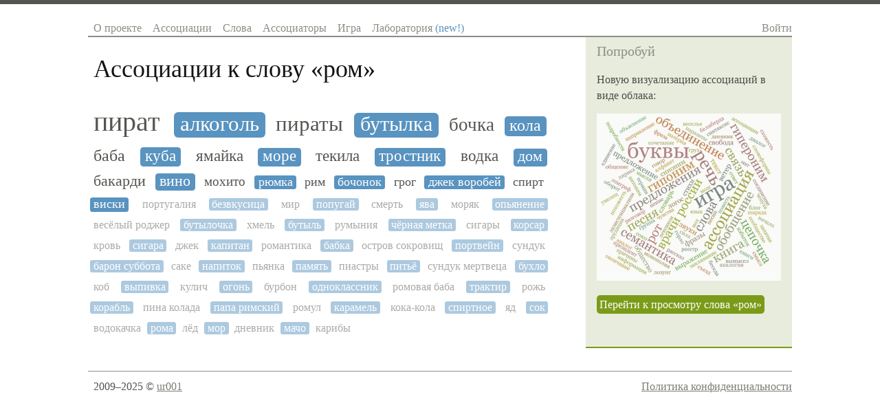

--- FILE ---
content_type: text/html; charset=utf-8
request_url: https://sociation.org/word/%D1%80%D0%BE%D0%BC/
body_size: 4981
content:
<!DOCTYPE html PUBLIC "-//W3C//DTD XHTML 1.0 Strict//EN" "https://www.w3.org/TR/xhtml1/DTD/xhtml1-strict.dtd">
<html xmlns="https://www.w3.org/1999/xhtml" xml:lang="ru" lang="ru">
<head>
	
	
	<title>Ассоциации к слову «ром»</title>
	<meta name="keywords" content="ассоциации к словам, ассоциации слов, ассоциация, словарь ассоциаций, ассоциации со словами, игра в ассоциации, ассоциации со слова, коллективный разум"/>
	<meta name="description" content="Игра в ассоциации с коллективным разумом и база ассоциаций русского языка. Ассоциации к слову «ром» и слова ассоциирующиеся со словом «ром»"/>
	<meta http-equiv="content-type" content="text/html; charset=utf-8" />
    
    <link rel="canonical" href="https://sociation.org/word/ром/"/>
    <meta name="mobile-web-app-capable" content="yes">
    <meta name="apple-mobile-web-app-status-bar-style" content="black-translucent">
    <meta name="viewport" content="width=device-width, initial-scale=1.0, maximum-scale=1.0, user-scalable=no" />

	<meta name="google-site-verification" content="lXHDPF0aecbuQM8I_Mkgi3dkp4CJEYmgsUF_fRm6PV0" />
	<meta name="wot-verification" content="d1fc02236511f1421643"/>
	<meta name='yandex-verification' content='5e79f428d2110070' />
	<meta name="twitter:card" content="summary"/>
	<meta property="og:type" content="website"/>
	<meta property="og:url" content="https://sociation.org"/>
	<meta property="og:title" content="Sociation.org — Социальные Ассоциации"/>
	<meta property="og:description" content="Игра в ассоциации с коллективным разумом и словарь ассоциаций русского языка"/>
	<meta property="og:image" content="https://sociation.org/static/img/associations.png"/>

	<link href="/static/css/reset.css?1221" type="text/css" rel="stylesheet" />
	<link href="/static/css/layout.css?1221" type="text/css" rel="stylesheet" />
	<link href="/static/css/typography.css?1221" type="text/css" rel="stylesheet" />
	<link href="/static/css/main.css?1221" type="text/css" rel="stylesheet" />
	
    <link href="/static/css/pages/word.css?1221" type="text/css" rel="stylesheet" />
    
        <script async type="text/javascript" src="https://cdn.adfinity.pro/code/sociation.org/adfinity.js"></script>
    


	<script type="text/javascript" src="//ajax.googleapis.com/ajax/libs/jquery/1.8.3/jquery.min.js"></script>
</head>
<body>
    <div class="body-box">
	    <div class="site-box">
			<div id="header">
				<div class="righted mobile">
					<a class="c-navigation" href="#" id="show-hide-site-menu">☰</a>
				</div>
				<ul class="menu lefted mobile">
                    <li><a href="/">Sociation.org</a></li>
				</ul>
				<ul class="menu lefted desktop" id="site-menu">
					<li><a href="/" >О проекте</a></li>
					<li><a href="/graph/" >Ассоциации</a></li>
					<li><a href="/words/" >Слова</a></li>
					<li><a href="/users/" >Ассоциаторы</a></li>
					<li><a href="/game/" >Игра</a></li>
					<li><a href="/labs/" >Лаборатория <span style="color: #5993C0">(new!)</span></a></li>
				</ul>   
				<div class="righted desktop" id="login-user-box">
					
					<a class="c-navigation" href="/login/">Войти</a>
					            
				</div>
				<div class="clear"></div>
			</div>
		</div>	
		
	    <div class="site-box">
			<div id="content">
				<div class="inner text">
					
    <h1 id="page-title">Ассоциации к слову «<span>ром</span>»</h1>




    <ol class="associations_list self-clear">
        
           <li>
                <a href="/word/%D0%BF%D0%B8%D1%80%D0%B0%D1%82/" style="font-size: 2.48641304049em;"  title="Популярность ассоциации: 21/8">пират</a>
           </li>
        
           <li>
                <a href="/word/%D0%B0%D0%BB%D0%BA%D0%BE%D0%B3%D0%BE%D0%BB%D1%8C/" style="font-size: 1.94173868896em;"  title="Популярность ассоциации: 4/3">алкоголь</a>
           </li>
        
           <li>
                <a href="/word/%D0%BF%D0%B8%D1%80%D0%B0%D1%82%D1%8B/" style="font-size: 1.92835472652em;"  title="Популярность ассоциации: 5/3">пираты</a>
           </li>
        
           <li>
                <a href="/word/%D0%B1%D1%83%D1%82%D1%8B%D0%BB%D0%BA%D0%B0/" style="font-size: 1.89842181219em;"  title="Популярность ассоциации: 3/9">бутылка</a>
           </li>
        
           <li>
                <a href="/word/%D0%B1%D0%BE%D1%87%D0%BA%D0%B0/" style="font-size: 1.70871705779em;"  title="Популярность ассоциации: 2/3">бочка</a>
           </li>
        
           <li>
                <a href="/word/%D0%BA%D0%BE%D0%BB%D0%B0/" style="font-size: 1.51369948662em;"  title="Популярность ассоциации: 13/1">кола</a>
           </li>
        
           <li>
                <a href="/word/%D0%B1%D0%B0%D0%B1%D0%B0/" style="font-size: 1.48907938906em;"  title="Популярность ассоциации: 1/7">баба</a>
           </li>
        
           <li>
                <a href="/word/%D0%BA%D1%83%D0%B1%D0%B0/" style="font-size: 1.43765540063em;"  title="Популярность ассоциации: 3/1">куба</a>
           </li>
        
           <li>
                <a href="/word/%D1%8F%D0%BC%D0%B0%D0%B9%D0%BA%D0%B0/" style="font-size: 1.40734176068em;"  title="Популярность ассоциации: 1/2">ямайка</a>
           </li>
        
           <li>
                <a href="/word/%D0%BC%D0%BE%D1%80%D0%B5/" style="font-size: 1.40734176068em;"  title="Популярность ассоциации: 2/1">море</a>
           </li>
        
           <li>
                <a href="/word/%D1%82%D0%B5%D0%BA%D0%B8%D0%BB%D0%B0/" style="font-size: 1.40734176068em;"  title="Популярность ассоциации: 1/2">текила</a>
           </li>
        
           <li>
                <a href="/word/%D1%82%D1%80%D0%BE%D1%81%D1%82%D0%BD%D0%B8%D0%BA/" style="font-size: 1.40734176068em;"  title="Популярность ассоциации: 2/1">тростник</a>
           </li>
        
           <li>
                <a href="/word/%D0%B2%D0%BE%D0%B4%D0%BA%D0%B0/" style="font-size: 1.40734176068em;"  title="Популярность ассоциации: 2/1">водка</a>
           </li>
        
           <li>
                <a href="/word/%D0%B4%D0%BE%D0%BC/" style="font-size: 1.3543585289em;"  title="Популярность ассоциации: 1/1">дом</a>
           </li>
        
           <li>
                <a href="/word/%D0%B1%D0%B0%D0%BA%D0%B0%D1%80%D0%B4%D0%B8/" style="font-size: 1.3543585289em;"  title="Популярность ассоциации: 1/1">бакарди</a>
           </li>
        
           <li>
                <a href="/word/%D0%B2%D0%B8%D0%BD%D0%BE/" style="font-size: 1.3543585289em;"  title="Популярность ассоциации: 1/1">вино</a>
           </li>
        
           <li>
                <a href="/word/%D0%BC%D0%BE%D1%85%D0%B8%D1%82%D0%BE/" style="font-size: 1.15934095773em;"  title="Популярность ассоциации: 0/3">мохито</a>
           </li>
        
           <li>
                <a href="/word/%D1%80%D1%8E%D0%BC%D0%BA%D0%B0/" style="font-size: 1.10293715146em;"  title="Популярность ассоциации: 0/2">рюмка</a>
           </li>
        
           <li>
                <a href="/word/%D1%80%D0%B8%D0%BC/" style="font-size: 1.10293715146em;"  title="Популярность ассоциации: 2/0">рим</a>
           </li>
        
           <li>
                <a href="/word/%D0%B1%D0%BE%D1%87%D0%BE%D0%BD%D0%BE%D0%BA/" style="font-size: 1.10293715146em;"  title="Популярность ассоциации: 0/2">бочонок</a>
           </li>
        
           <li>
                <a href="/word/%D0%B3%D1%80%D0%BE%D0%B3/" style="font-size: 1.10293715146em;"  title="Популярность ассоциации: 0/2">грог</a>
           </li>
        
           <li>
                <a href="/word/%D0%B4%D0%B6%D0%B5%D0%BA%20%D0%B2%D0%BE%D1%80%D0%BE%D0%B1%D0%B5%D0%B9/" style="font-size: 1.10293715146em;"  title="Популярность ассоциации: 2/0">джек воробей</a>
           </li>
        
           <li>
                <a href="/word/%D1%81%D0%BF%D0%B8%D1%80%D1%82/" style="font-size: 1.10293715146em;"  title="Популярность ассоциации: 2/0">спирт</a>
           </li>
        
           <li>
                <a href="/word/%D0%B2%D0%B8%D1%81%D0%BA%D0%B8/" style="font-size: 1.10293715146em;"  title="Популярность ассоциации: 2/0">виски</a>
           </li>
        
           <li>
                <a href="/word/%D0%BF%D0%BE%D1%80%D1%82%D1%83%D0%B3%D0%B0%D0%BB%D0%B8%D1%8F/" style="font-size: 1.0em;"  title="Популярность ассоциации: 0/1" class="notpopular">португалия</a>
           </li>
        
           <li>
                <a href="/word/%D0%B1%D0%B5%D0%B7%D0%B2%D0%BA%D1%83%D1%81%D0%B8%D1%86%D0%B0/" style="font-size: 1.0em;"  title="Популярность ассоциации: 1/0" class="notpopular">безвкусица</a>
           </li>
        
           <li>
                <a href="/word/%D0%BC%D0%B8%D1%80/" style="font-size: 1.0em;"  title="Популярность ассоциации: 0/1" class="notpopular">мир</a>
           </li>
        
           <li>
                <a href="/word/%D0%BF%D0%BE%D0%BF%D1%83%D0%B3%D0%B0%D0%B9/" style="font-size: 1.0em;"  title="Популярность ассоциации: 1/0" class="notpopular">попугай</a>
           </li>
        
           <li>
                <a href="/word/%D1%81%D0%BC%D0%B5%D1%80%D1%82%D1%8C/" style="font-size: 1.0em;"  title="Популярность ассоциации: 0/1" class="notpopular">смерть</a>
           </li>
        
           <li>
                <a href="/word/%D1%8F%D0%B2%D0%B0/" style="font-size: 1.0em;"  title="Популярность ассоциации: 1/0" class="notpopular">ява</a>
           </li>
        
           <li>
                <a href="/word/%D0%BC%D0%BE%D1%80%D1%8F%D0%BA/" style="font-size: 1.0em;"  title="Популярность ассоциации: 1/0" class="notpopular">моряк</a>
           </li>
        
           <li>
                <a href="/word/%D0%BE%D0%BF%D1%8C%D1%8F%D0%BD%D0%B5%D0%BD%D0%B8%D0%B5/" style="font-size: 1.0em;"  title="Популярность ассоциации: 1/0" class="notpopular">опьянение</a>
           </li>
        
           <li>
                <a href="/word/%D0%B2%D0%B5%D1%81%D1%91%D0%BB%D1%8B%D0%B9%20%D1%80%D0%BE%D0%B4%D0%B6%D0%B5%D1%80/" style="font-size: 1.0em;"  title="Популярность ассоциации: 0/1" class="notpopular">весёлый роджер</a>
           </li>
        
           <li>
                <a href="/word/%D0%B1%D1%83%D1%82%D1%8B%D0%BB%D0%BE%D1%87%D0%BA%D0%B0/" style="font-size: 1.0em;"  title="Популярность ассоциации: 0/1" class="notpopular">бутылочка</a>
           </li>
        
           <li>
                <a href="/word/%D1%85%D0%BC%D0%B5%D0%BB%D1%8C/" style="font-size: 1.0em;"  title="Популярность ассоциации: 1/0" class="notpopular">хмель</a>
           </li>
        
           <li>
                <a href="/word/%D0%B1%D1%83%D1%82%D1%8B%D0%BB%D1%8C/" style="font-size: 1.0em;"  title="Популярность ассоциации: 0/1" class="notpopular">бутыль</a>
           </li>
        
           <li>
                <a href="/word/%D1%80%D1%83%D0%BC%D1%8B%D0%BD%D0%B8%D1%8F/" style="font-size: 1.0em;"  title="Популярность ассоциации: 1/0" class="notpopular">румыния</a>
           </li>
        
           <li>
                <a href="/word/%D1%87%D1%91%D1%80%D0%BD%D0%B0%D1%8F%20%D0%BC%D0%B5%D1%82%D0%BA%D0%B0/" style="font-size: 1.0em;"  title="Популярность ассоциации: 0/1" class="notpopular">чёрная метка</a>
           </li>
        
           <li>
                <a href="/word/%D1%81%D0%B8%D0%B3%D0%B0%D1%80%D1%8B/" style="font-size: 1.0em;"  title="Популярность ассоциации: 0/1" class="notpopular">сигары</a>
           </li>
        
           <li>
                <a href="/word/%D0%BA%D0%BE%D1%80%D1%81%D0%B0%D1%80/" style="font-size: 1.0em;"  title="Популярность ассоциации: 0/1" class="notpopular">корсар</a>
           </li>
        
           <li>
                <a href="/word/%D0%BA%D1%80%D0%BE%D0%B2%D1%8C/" style="font-size: 1.0em;"  title="Популярность ассоциации: 0/1" class="notpopular">кровь</a>
           </li>
        
           <li>
                <a href="/word/%D1%81%D0%B8%D0%B3%D0%B0%D1%80%D0%B0/" style="font-size: 1.0em;"  title="Популярность ассоциации: 0/1" class="notpopular">сигара</a>
           </li>
        
           <li>
                <a href="/word/%D0%B4%D0%B6%D0%B5%D0%BA/" style="font-size: 1.0em;"  title="Популярность ассоциации: 0/1" class="notpopular">джек</a>
           </li>
        
           <li>
                <a href="/word/%D0%BA%D0%B0%D0%BF%D0%B8%D1%82%D0%B0%D0%BD/" style="font-size: 1.0em;"  title="Популярность ассоциации: 1/0" class="notpopular">капитан</a>
           </li>
        
           <li>
                <a href="/word/%D1%80%D0%BE%D0%BC%D0%B0%D0%BD%D1%82%D0%B8%D0%BA%D0%B0/" style="font-size: 1.0em;"  title="Популярность ассоциации: 1/0" class="notpopular">романтика</a>
           </li>
        
           <li>
                <a href="/word/%D0%B1%D0%B0%D0%B1%D0%BA%D0%B0/" style="font-size: 1.0em;"  title="Популярность ассоциации: 0/1" class="notpopular">бабка</a>
           </li>
        
           <li>
                <a href="/word/%D0%BE%D1%81%D1%82%D1%80%D0%BE%D0%B2%20%D1%81%D0%BE%D0%BA%D1%80%D0%BE%D0%B2%D0%B8%D1%89/" style="font-size: 1.0em;"  title="Популярность ассоциации: 1/0" class="notpopular">остров сокровищ</a>
           </li>
        
           <li>
                <a href="/word/%D0%BF%D0%BE%D1%80%D1%82%D0%B2%D0%B5%D0%B9%D0%BD/" style="font-size: 1.0em;"  title="Популярность ассоциации: 0/1" class="notpopular">портвейн</a>
           </li>
        
           <li>
                <a href="/word/%D1%81%D1%83%D0%BD%D0%B4%D1%83%D0%BA/" style="font-size: 1.0em;"  title="Популярность ассоциации: 0/1" class="notpopular">сундук</a>
           </li>
        
           <li>
                <a href="/word/%D0%B1%D0%B0%D1%80%D0%BE%D0%BD%20%D1%81%D1%83%D0%B1%D0%B1%D0%BE%D1%82%D0%B0/" style="font-size: 1.0em;"  title="Популярность ассоциации: 0/1" class="notpopular">барон суббота</a>
           </li>
        
           <li>
                <a href="/word/%D1%81%D0%B0%D0%BA%D0%B5/" style="font-size: 1.0em;"  title="Популярность ассоциации: 1/0" class="notpopular">саке</a>
           </li>
        
           <li>
                <a href="/word/%D0%BD%D0%B0%D0%BF%D0%B8%D1%82%D0%BE%D0%BA/" style="font-size: 1.0em;"  title="Популярность ассоциации: 1/0" class="notpopular">напиток</a>
           </li>
        
           <li>
                <a href="/word/%D0%BF%D1%8C%D1%8F%D0%BD%D0%BA%D0%B0/" style="font-size: 1.0em;"  title="Популярность ассоциации: 1/0" class="notpopular">пьянка</a>
           </li>
        
           <li>
                <a href="/word/%D0%BF%D0%B0%D0%BC%D1%8F%D1%82%D1%8C/" style="font-size: 1.0em;"  title="Популярность ассоциации: 1/0" class="notpopular">память</a>
           </li>
        
           <li>
                <a href="/word/%D0%BF%D0%B8%D0%B0%D1%81%D1%82%D1%80%D1%8B/" style="font-size: 1.0em;"  title="Популярность ассоциации: 1/0" class="notpopular">пиастры</a>
           </li>
        
           <li>
                <a href="/word/%D0%BF%D0%B8%D1%82%D1%8C%D1%91/" style="font-size: 1.0em;"  title="Популярность ассоциации: 0/1" class="notpopular">питьё</a>
           </li>
        
           <li>
                <a href="/word/%D1%81%D1%83%D0%BD%D0%B4%D1%83%D0%BA%20%D0%BC%D0%B5%D1%80%D1%82%D0%B2%D0%B5%D1%86%D0%B0/" style="font-size: 1.0em;"  title="Популярность ассоциации: 1/0" class="notpopular">сундук мертвеца</a>
           </li>
        
           <li>
                <a href="/word/%D0%B1%D1%83%D1%85%D0%BB%D0%BE/" style="font-size: 1.0em;"  title="Популярность ассоциации: 1/0" class="notpopular">бухло</a>
           </li>
        
           <li>
                <a href="/word/%D0%BA%D0%BE%D0%B1/" style="font-size: 1.0em;"  title="Популярность ассоциации: 0/1" class="notpopular">коб</a>
           </li>
        
           <li>
                <a href="/word/%D0%B2%D1%8B%D0%BF%D0%B8%D0%B2%D0%BA%D0%B0/" style="font-size: 1.0em;"  title="Популярность ассоциации: 0/1" class="notpopular">выпивка</a>
           </li>
        
           <li>
                <a href="/word/%D0%BA%D1%83%D0%BB%D0%B8%D1%87/" style="font-size: 1.0em;"  title="Популярность ассоциации: 0/1" class="notpopular">кулич</a>
           </li>
        
           <li>
                <a href="/word/%D0%BE%D0%B3%D0%BE%D0%BD%D1%8C/" style="font-size: 1.0em;"  title="Популярность ассоциации: 1/0" class="notpopular">огонь</a>
           </li>
        
           <li>
                <a href="/word/%D0%B1%D1%83%D1%80%D0%B1%D0%BE%D0%BD/" style="font-size: 1.0em;"  title="Популярность ассоциации: 1/0" class="notpopular">бурбон</a>
           </li>
        
           <li>
                <a href="/word/%D0%BE%D0%B4%D0%BD%D0%BE%D0%BA%D0%BB%D0%B0%D1%81%D1%81%D0%BD%D0%B8%D0%BA/" style="font-size: 1.0em;"  title="Популярность ассоциации: 1/0" class="notpopular">одноклассник</a>
           </li>
        
           <li>
                <a href="/word/%D1%80%D0%BE%D0%BC%D0%BE%D0%B2%D0%B0%D1%8F%20%D0%B1%D0%B0%D0%B1%D0%B0/" style="font-size: 1.0em;"  title="Популярность ассоциации: 1/0" class="notpopular">ромовая баба</a>
           </li>
        
           <li>
                <a href="/word/%D1%82%D1%80%D0%B0%D0%BA%D1%82%D0%B8%D1%80/" style="font-size: 1.0em;"  title="Популярность ассоциации: 0/1" class="notpopular">трактир</a>
           </li>
        
           <li>
                <a href="/word/%D1%80%D0%BE%D0%B6%D1%8C/" style="font-size: 1.0em;"  title="Популярность ассоциации: 1/0" class="notpopular">рожь</a>
           </li>
        
           <li>
                <a href="/word/%D0%BA%D0%BE%D1%80%D0%B0%D0%B1%D0%BB%D1%8C/" style="font-size: 1.0em;"  title="Популярность ассоциации: 1/0" class="notpopular">корабль</a>
           </li>
        
           <li>
                <a href="/word/%D0%BF%D0%B8%D0%BD%D0%B0%20%D0%BA%D0%BE%D0%BB%D0%B0%D0%B4%D0%B0/" style="font-size: 1.0em;"  title="Популярность ассоциации: 1/0" class="notpopular">пина колада</a>
           </li>
        
           <li>
                <a href="/word/%D0%BF%D0%B0%D0%BF%D0%B0%20%D1%80%D0%B8%D0%BC%D1%81%D0%BA%D0%B8%D0%B9/" style="font-size: 1.0em;"  title="Популярность ассоциации: 0/1" class="notpopular">папа римский</a>
           </li>
        
           <li>
                <a href="/word/%D1%80%D0%BE%D0%BC%D1%83%D0%BB/" style="font-size: 1.0em;"  title="Популярность ассоциации: 1/0" class="notpopular">ромул</a>
           </li>
        
           <li>
                <a href="/word/%D0%BA%D0%B0%D1%80%D0%B0%D0%BC%D0%B5%D0%BB%D1%8C/" style="font-size: 1.0em;"  title="Популярность ассоциации: 1/0" class="notpopular">карамель</a>
           </li>
        
           <li>
                <a href="/word/%D0%BA%D0%BE%D0%BA%D0%B0-%D0%BA%D0%BE%D0%BB%D0%B0/" style="font-size: 1.0em;"  title="Популярность ассоциации: 1/0" class="notpopular">кока-кола</a>
           </li>
        
           <li>
                <a href="/word/%D1%81%D0%BF%D0%B8%D1%80%D1%82%D0%BD%D0%BE%D0%B5/" style="font-size: 1.0em;"  title="Популярность ассоциации: 0/1" class="notpopular">спиртное</a>
           </li>
        
           <li>
                <a href="/word/%D1%8F%D0%B4/" style="font-size: 1.0em;"  title="Популярность ассоциации: 1/0" class="notpopular">яд</a>
           </li>
        
           <li>
                <a href="/word/%D1%81%D0%BE%D0%BA/" style="font-size: 1.0em;"  title="Популярность ассоциации: 1/0" class="notpopular">сок</a>
           </li>
        
           <li>
                <a href="/word/%D0%B2%D0%BE%D0%B4%D0%BE%D0%BA%D0%B0%D1%87%D0%BA%D0%B0/" style="font-size: 1.0em;"  title="Популярность ассоциации: 0/1" class="notpopular">водокачка</a>
           </li>
        
           <li>
                <a href="/word/%D1%80%D0%BE%D0%BC%D0%B0/" style="font-size: 1.0em;"  title="Популярность ассоциации: 1/0" class="notpopular">рома</a>
           </li>
        
           <li>
                <a href="/word/%D0%BB%D1%91%D0%B4/" style="font-size: 1.0em;"  title="Популярность ассоциации: 1/0" class="notpopular">лёд</a>
           </li>
        
           <li>
                <a href="/word/%D0%BC%D0%BE%D1%80/" style="font-size: 1.0em;"  title="Популярность ассоциации: 1/0" class="notpopular">мор</a>
           </li>
        
           <li>
                <a href="/word/%D0%B4%D0%BD%D0%B5%D0%B2%D0%BD%D0%B8%D0%BA/" style="font-size: 1.0em;"  title="Популярность ассоциации: 1/0" class="notpopular">дневник</a>
           </li>
        
           <li>
                <a href="/word/%D0%BC%D0%B0%D1%87%D0%BE/" style="font-size: 1.0em;"  title="Популярность ассоциации: 0/1" class="notpopular">мачо</a>
           </li>
        
           <li>
                <a href="/word/%D0%BA%D0%B0%D1%80%D0%B8%D0%B1%D1%8B/" style="font-size: 1.0em;"  title="Популярность ассоциации: 0/1" class="notpopular">карибы</a>
           </li>
        
    </ol>

				</div>
			</div>	
			<div class="cell sidebar">
				
        <div class="inner">
            
                <h6 class="header">Попробуй</h6>
                <p>Новую визуализацию ассоциаций в виде облака:</p>

                <p>
                    <a href="/labs/wordcloud/#ром"><img src="/static/img/try_wordcloud.webp" loading="lazy" style="max-width: 100%; opacity: 0.8"/></a>
                </p>

                <p>
                    <a href="/labs/wordcloud/#ром" class="button green multiline" title="Ассоциации к слову «ром»">Перейти к просмотру слова «ром»</a>
                </p>
            

            <br/>
        </div>

			</div>
			<div class="clear"></div>
		</div>		
		<div class="site-box">
		    <div id="footer">
	            <div class="lefted copyright">
	                2009–2025 © <a href="https://t.me/ur001">ur001</a>
	            </div>
	            <div class="righted">
					<a href="/privacy_policy/">Политика конфиденциальности</a>
	            </div>
				<div class="clear"></div>
		    </div>
		</div>
	</div>

	<!-- overlay -->
	<div class="overlay" id="word_assoc_overlay">
	    <div style="text-align: justify; min-height: 50px; margin: 0 -10px;" class="associations all"></div>
	</div>
	<!-- /overlay -->

	<link href="/static/css/smoothness/jquery-ui-1.7.2.custom.css?1221" type="text/css" rel="stylesheet" />
	<link href="/static/css/autocomplete.css?1221" type="text/css" rel="stylesheet"/>
 	<script type="text/javascript" src="//ajax.googleapis.com/ajax/libs/jqueryui/1.8.23/jquery-ui.min.js"></script>
	<script type="text/javascript" src="/static/js/jquery.autocomplete.js?1221"></script>
	<script type="text/javascript" src="/static/js/words.js?1221"></script>
	<script type="text/javascript" src="/static/js/sociation/core.js?1221"></script>
	<script type="text/javascript" src="/static/js/main.js?1221"></script>
	
	<script>
		$(function(){
			// gtag('event', 'ViewWord', {
			//  event_category: 'ром',
			//  event_label: 'page'
			// });

            var $showHideSiteMenuBtn = $('#show-hide-site-menu'),
                $siteMenu = $('#site-menu');

            $showHideSiteMenuBtn.on('click singleTap', function(e) {
                e.preventDefault();
                $siteMenu.slideToggle();
            })

		});
	</script>


        <script>
        var is_mobile = window.matchMedia ? !window.matchMedia("(min-device-width: 768px) and (min-width: 768px)").matches : false;
    </script>
 
    <!-- Yandex.Metrika counter -->
    <script type="text/javascript" >
       (function(m,e,t,r,i,k,a){m[i]=m[i]||function(){(m[i].a=m[i].a||[]).push(arguments)};
       m[i].l=1*new Date();k=e.createElement(t),a=e.getElementsByTagName(t)[0],k.async=1,k.src=r,a.parentNode.insertBefore(k,a)})
       (window, document, "script", "https://mc.yandex.ru/metrika/tag.js", "ym");

       ym(4171357, "init", {
            clickmap:false,
            trackLinks:true,
            accurateTrackBounce:true,
            trackHash:true
       });
    </script>
    <noscript><div><img src="https://mc.yandex.ru/watch/4171357" style="position:absolute; left:-9999px;" alt="" /></div></noscript>
    <!-- /Yandex.Metrika counter -->

</body>
</html>


--- FILE ---
content_type: text/css
request_url: https://sociation.org/static/css/layout.css?1221
body_size: 626
content:
html, body{ margin:0; padding:0; }

.site-box {
}

.body-box {
    width: 80%;
    margin-left: auto;
    margin-right: auto;
    min-width: 940px;
}

#header {padding-top: 23px;}

#header .righted {text-align: right; float:right;}

#content {
    width: 100%;
    margin-right: -300px;
    float: left;
}

#content .inner {
    padding: 0 350px 0 0.5em;
}

#content .inner.no-sidebar {
    padding-right: 0 !important;
}



.sidebar {
    width: 300px;
    float: right;
}

.sidebar .inner {
    padding: 10px 16px;
    margin-bottom: 23px;
}

#footer {
    padding: 10px 0 13px 0.5em;
    margin: 10px 0;  
}


--- FILE ---
content_type: text/css
request_url: https://sociation.org/static/css/typography.css?1221
body_size: 994
content:
/***********************************
TYPORGAPHY 
************************************/
html, body {font-size:16px; line-height: 23px;}
.text p  { margin-bottom: 23px;}
.text h1 { font-size: 36px; line-height: 46px; margin-top: 23px;}
.text h2 { font-size: 28px; line-height: 46px; margin-top: 23px;}
.text h3 { font-size: 24px; line-height: 23px; margin-top: 23px;}
.text h4 { font-size: 21px; line-height: 23px; margin-top: 23px;}
.text h5 { font-size: 18px; line-height: 23px; margin-top: 23px;}
.text h6 { font-size: 16px;	line-height: 23px; margin-top: 23px;}
.text small {font-size:0.85em;}
.text ul{margin-bottom:23px; list-style:disc	inside; }
.text ol{margin-bottom:23px; list-style:decimal inside; }
.text li > ul, .text li > ol{margin-bottom: 0; margin-left:5em;}
/*.text {background-image: url(/static/images/bg231.gif);}*/
.text em{ font-style:italic; font-weight:inherit; }
.text .code{font-family:Courier, "Courier New", monospace; background:#ddd; font-size:1em;}


--- FILE ---
content_type: text/css
request_url: https://sociation.org/static/css/pages/word.css?1221
body_size: 711
content:
.associations_list {
    display: block;
    margin-top: 23px;
    text-align: justify;
}
.associations_list li{
    display: inline-block;
    list-style: none;
}
.associations_list a{
    display: inline-block;
    line-height: 1.1em;
    padding: 0 0.3em 0.1em 0.3em;
    margin: 10px 0.3em 0 -0.3em;
    text-decoration: none;
    color: #545550;
}
.associations_list a:hover{
    text-decoration: underline;
}
.associations_list li:nth-child(even) a {
    color: #5993C0;
}

.associations_list li:nth-child(even) a {
    background-color: #5993C0;
    color: #fff;
    border-radius: 0.2em;
}

.word-image {
    height: 168px;
}

.notpopular {
    opacity: 0.5;
}

.button.multiline {
    white-space: normal;
    display: inline-block;
    text-align: center;
}

@media (max-width: 768px) {
    .body-box {
        width: auto;
        margin-left: 0;
        margin-right: 0;
        min-width: 0;
    }

    .site-box {
        padding-left: 0.5em;
        padding-right: 0.5em;
    }

    #content .inner {
        padding-right: 0;
    }

    #content {
        margin-right: 0;
        float: none;
    }

    .associations_list {
        margin-bottom: 46px;
    }

    .sidebar {
        width: auto;
        float: none;
    }

    #reformal_tab {display: none !important}
    #header {padding-top: 0}
    #header .menu {float: none}
    #header .menu li {float: none}
    #login-user-box {display: none}
    #footer {border: none}

    #footer .copyright {
        float: none;
        text-align: center;
        padding-bottom: 24px;
    }

    #page-title {
        font-size: 16px;
        color: #7D7E77;
        line-height: 36px;
        margin-top: 16px;
        font-weight: normal;
    }

    #page-title span {
        color: #131312;
        font-weight: bold;
    }

    .associations_list {
        margin-top: 0;
    }
}


--- FILE ---
content_type: application/javascript
request_url: https://sociation.org/static/js/words.js?1221
body_size: 4160
content:
Words = function () {
	this.defaults = {
		get_random_word_old: {
			min_associations_count: 0
		},
		get_random_word: {
			min_associations_count: 0
		},
		get_word_associations: {
			max_count: 0,
		}
	}
};

Words.prototype.extendDefaults = function(defaultsName, params){
	params = params !== undefined ? params : {};
	if (!this.defaults[defaultsName]) return params;
	return $.extend({}, this.defaults[defaultsName], params);
};
 
/**
 * Возвращает случайное слово
 * params:
 * 	min_associations_count - минимальное кол-во ассоциаций к слову
 */
Words.prototype.get_random_word_old = function(params, success, error) {
	params = this. extendDefaults('get_random_word_old', params);
	
	$.ajax({	
		type: 'POST', 
		url: '/ajax/random_word/', 
		dataType: 'json',
		data: params,
		success: function(json) {
			if (!json.error){
				if (success) success(json.word);			
			} else {
				if (error) error(json.error);
			}
		},
		error: function (xhr, textStatus, errorThrown) {
			if (error) error({message: 'Не удалось получить слово'});
		}
	})
};

/**
 * Возвращает случайное слово
 * params:
 * 	min_associations_count - минимальное кол-во ассоциаций к слову
 */
Words.prototype.get_random_word = function(params) {
	params = this. extendDefaults('get_random_word', params);
	return ajax('/ajax/random_word/', params, 'Не удалось получить слово');
};

/**
 * Возвращает случайное слово
 * params:
 * 	min_associations_count - минимальное кол-во ассоциаций к слову
 */
Words.prototype.get_random_association = function(word, params) {
	params = this.extendDefaults('get_random_word', params);
	params.word = word;
	return ajax('/ajax/random_association/', params, 'Не удалось получить слово');
};

/**
 * Возвращает комбинированные ассоциации к указанному слову (прямые и обратные, с вычисленным весом)
 * params:
 * 	word - слово к которому ищутся ассоциации
 * 	max_count - максимальное кол-во ассоциаций к слову
 */
Words.prototype.get_word_associations = function(params) {
	params = this.extendDefaults('get_word_associations', params);
	return ajax('/ajax/word_associations/', params, 'Не удалось получить ассоциации');
};

/**
 * Добавляет новую ассоциацию
 * params:
 * 	word_base - слово к которому добавляется ассоциация
 * 	word_assoc - ассоциация
 */
Words.prototype.add_association = function(params) {
	params = this. extendDefaults('add_association', params);
	return ajax('/ajax/add_association/', params, 'Не удалось добавить ассоциацию');
};

/**
 * Добавляет пометку к слову
 * params:
 * 	word - слово к которому добавляется пометка
 * 	mark - пометка (positivity/misprint/badword)
 *  value - значение для пометки (пока только для positivity: 1 — нравится, 2 — не нравится)
 */
Words.prototype.add_mark = function(params) {
	params = this.extendDefaults('add_mark', params);
	return ajax('/ajax/mark_word/', params, 'Не удалось добавить пометку');
};

/**
 * Получает информацию о слове
 * params:
 * 	word - слово
 */
Words.prototype.get_word_info = function(params, success, error) {
	params = this. extendDefaults('get_word_info', params);
	
	$.ajax({
		type: 'POST', 
		url: '/ajax/get_word_info/', 
		dataType: "json",
		data: params,
		success: function(json) {
			if (!json.error){
				if (success) success(json);			
			} else {
				if (error) error(json.error);
			}
		},
		error: function (xhr, textStatus, errorThrown) {
			if (error) error({message: 'Не удалось получить информацию о слове'});
		}
	})		
}


--- FILE ---
content_type: application/javascript
request_url: https://sociation.org/static/js/main.js?1221
body_size: 10396
content:
words = new Words();

var minPopularity = 1 / 3;
var logSizeBase = Math.PI;
var logSizeMinAdd = 1 - Math.log(minPopularity + 1) / Math.log(logSizeBase);
var highlightWords = false;

function logSize(popularity) {
    return Math.log(popularity + 1) / Math.log(logSizeBase) + logSizeMinAdd;
}

function dumpargs() {console.log(arguments)}
function print_assoc(associations) {associations.print()}
function print_assoc_p(limit, threshold) {
    var args = arguments;
    return function(associations) {associations.print.apply(associations, args);}
}

function roundn(value, n) {
    var p = Math.pow(10, n);
    return Math.round(value * p) / p;
}

function highlightWordOpacity(popularity, maxPopularity, word_popularity) {
    var popularity_log = Math.log(popularity + 1),
        f1 = Math.min(1, popularity_log),
        f2 = popularity_log / Math.log(maxPopularity + 1),
        f3 = Math.min(1.0, 1.6 - Math.log(word_popularity + 1) / Math.log(1000));
    return Math.min(1, 0.2 + f1 * f2 * f3);    
}

// Вывести облако ассоциаций в котейнер
function displayCloud(associations, $container) {
    var maxPopularity = associations.getMaxPopularity(),
        scale = maxPopularity > 10 ? logSize(10) / logSize(maxPopularity) : 1;

    associations.each(function(i, association){
        var popularity = association.getPopularity(),
            size = Math.max(0.8, logSize(popularity) * scale),
            opacity = highlightWords ? highlightWordOpacity(popularity, maxPopularity, association.word_popularity) : 1;
            var $a = $('<a></a>')
                .attr('href', '/word/'+association.name + '/')
                .css('font-size', size +'em')
                .css('opacity', opacity)
                .text(association.name)
                .attr("title", 'Популярность: ' + roundn(association.popularity_direct, 2) + ' / ' + roundn(association.popularity_inverse, 2))
                .data('word', association.name)
                .attr('rel', 'associations')
                .addClass('association')
                .appendTo($container);

        if (association.color) $a.css('color', association.color);
        $container.append($a).append(' ');
    });
}

// Загрузить и показать ассоциации к слову в $container
function loadAssociations(wordName, $container){
	$container.addClass('loading');
    Associations.fromWord(wordName).always(function(){
	   	$container.removeClass('loading');
	}).done(function(associations){
        displayCloud(associations, $container);
	});
}

function openPopup($overlay, title) {
    var dialog = $overlay.dialog({
		modal: true,
		resizable: false,
		autoOpen: true,
		width: '40em',
		position: ['center', 100],
        title: title,
        open: function (event, ui) {
            $(".ui-widget-overlay").click(function () {
                $overlay.dialog('close');
            });
        }
	});
}

// Попап с ассоциациями слова
function showAssociationsPopup(wordName){
	var $overlay = $('#word_assoc_overlay'),
        $associations = $overlay.find('.associations').html('');

	loadAssociations(wordName, $associations);
    openPopup($overlay, 'Ассоциации к «'+wordName+'»');

    // gtag('event', 'ViewWord', {event_category: wordName, event_label: 'popup'});
}

// Сообщение об ошибочно заблокированном слове
function report_word_is_correct(word, description) {
    ajax('/ajax/report_word_is_correct/', {
        word: word,
        description: description
    }).done(function() {
        alert("Сообщение отправлено хранителю ассоциаций");
    }).fail(function(error){
        alert(error.message);
    });
}

// Запуск
$(function(){
	// Ссылка на просмотр ассоциаций
    $(document).on('click', 'a[rel=associations]', function(e) {
		var $link = $(this),
            word = $.trim($link.data('word') || $link.text());

        e.preventDefault();
		if ($link.hasClass('inactive')) {
			var res = prompt(
				"По мнению коллективного разума это слово содержит опечатку или нарушает правила.\n\n" +
				"В качестве ассоциаций разрешено использовать только существительные, имена собственные или устойчивые словосочетания (детский сад, актовый зал) в именительном падеже.\n\n" +
				"Глаголы, прилагательные, наречия, местоимения или существительные в другом падеже запрещены.\n\n" +
				"Ты можешь помочь в фильтрации базы ассоциаций нажимая кнопки «опечатка!» или «фигня!» в процессе игры :)\n\n" +
				"Если ты считаешь что слово исключено из базы по ошибке объясни почему и нажми ОК!"
			);

            if (res) report_word_is_correct(word, res);
		} else {
			if(e.altKey) {
                displayAssocLevel2(word, null, !e.shiftKey);
            } else {
                showAssociationsPopup(word);
            }
		}
	});

	// Автокомплит всех инпутов с классом word_input_ac
    if ($.autocomplete) {
        $('.word_input_ac').autocomplete("/ajax/autosuggest/", {
            delay:300,
            minChars:2,
            matchSubset:1,
            autoFill:true,
            maxItemsToShow:10,
            cacheLength: 25
        });
    }


	// if (location.hash === "#_=_") { // Facebook redirect...
    //     gtag('event', 'SocialAuth', {
    //       event_category: 'Facebook',
    //       event_label: 'popup'
    //     });
	// }
});	

/**
 * Вызов AJAX-методов
 * Соглашения
 * 	Запрос: POST, асинхронный
 * 	Ответ: JSON
 * 	Ошибки: ключ 'error' содержащий обязательное описание 'message'
 *
 * @param {string} url method имя метода
 * @param {object} params параметры
 * @param {string} default_error
 * @returns Deferred объект
 */
function ajax(url, params, default_error) {
	var $deferred = $.Deferred();

	$ajax = $.ajax({
		type: 'POST',
		url: url,
		dataType: 'json',
		data: params
	}).done(function(json) {
		if (!json.error){
			$deferred.resolve(json);
		} else {
			$deferred.reject(json.error);
		}
		if (json.redirect) {
			window.location.href = json.redirect;
		}
	}).fail(function(xhr, textStatus, errorThrown) {
			$deferred.reject({message: default_error | 'Ошибка выполнения запроса ' + url});
	});

	$deferred.abort = $ajax.abort;
	return $deferred.promise();
}

// Сортировка объекта {key:value} по value. Возвращает массив
function sortObject(obj) {
    var arr = [];
    for (var prop in obj) {
        if (obj.hasOwnProperty(prop)) {
            arr.push({
                'key': prop,
                'value': obj[prop]
            });
        }
    }
    arr.sort(function(a, b) { return b.value - a.value; });
    return arr; // returns array
}

// Выводит ключ:значение массива в отсортированном виде по значению
function printSortedObject(obj) {
    var arr = sortObject(obj);
    $.each(arr, function(i, item){console.log(item.key, item.value)});
}

////////////////////////////////////////////////////////////////////////
// LABS: associations level2
////////////////////////////////////////////////////////////////////////
function associationLevel2(wordName) {
    var $deferred = $.Deferred(),
        wordNames = wordName.split(',');

    // Ассоциации первого круга к слову
    Associations.fromWord(wordName).done(function(level1) {
        var level2 = new Associations([], wordName + ' (level2)'),
            level1Popularity = {},
            combined = level1.normalize().clone();

        // Ассоциации к каждой ассоциации
        $.when.apply(null, level1.data.map(function(association){
            level1Popularity[association.name] = association.popularity;
            return Associations.fromWord(association.name);
        })).done(function(){
            $.each(arguments, function(i, associations) {
                var popularityL1 = level1Popularity[associations.wordName];
                associations.normalize().each(function(i, association) {
                    association.mul(popularityL1, true);
                    combined.add(association);
                    if (!level1Popularity[association.name]) {
                        level2.add(association);
                        combined.data[combined.indexOf(association)].color = '#7b9b18';
                    }
                });
            });

            var scale = level1.scale;
            level2.removeList(wordNames);
            combined.removeList(wordNames);
            combined.wordName = wordName + ' (combined)';
            $deferred.resolve(level1.normalize(scale), level2.normalize(scale), combined.normalize(scale));

            level1.print(15);
            level2.print(15);
            combined.print(15);
        });
    });

    return $deferred.promise();
}


function printExtCloud(name, limit) {
    limit = limit || 10;
    associationLevel2(name).done(function(level1, level2, level1Ext){
        level1.print(limit);
        level2.print(limit);
        level1Ext.print(limit)
    });
}

function displayAssocLevel2(wordName, limit, showCombinedCloud) {
	var $overlay = $('#word_assoc_overlay'),
        $associations = $overlay.find('.associations').html('');

    openPopup($overlay, (showCombinedCloud ? 'Расшиенные ассоциации' : 'Ассоциации 2-го уровня') + ' к «'+wordName+'»');
	$associations.addClass('loading');
    associationLevel2(wordName).always(function(){
	   	$associations.removeClass('loading');
	}).done(function(level1, level2, combined){
        var associations = (showCombinedCloud ? combined : level2).sort().slice(0, limit || 250);
        displayCloud(associations, $associations);
	});
}
